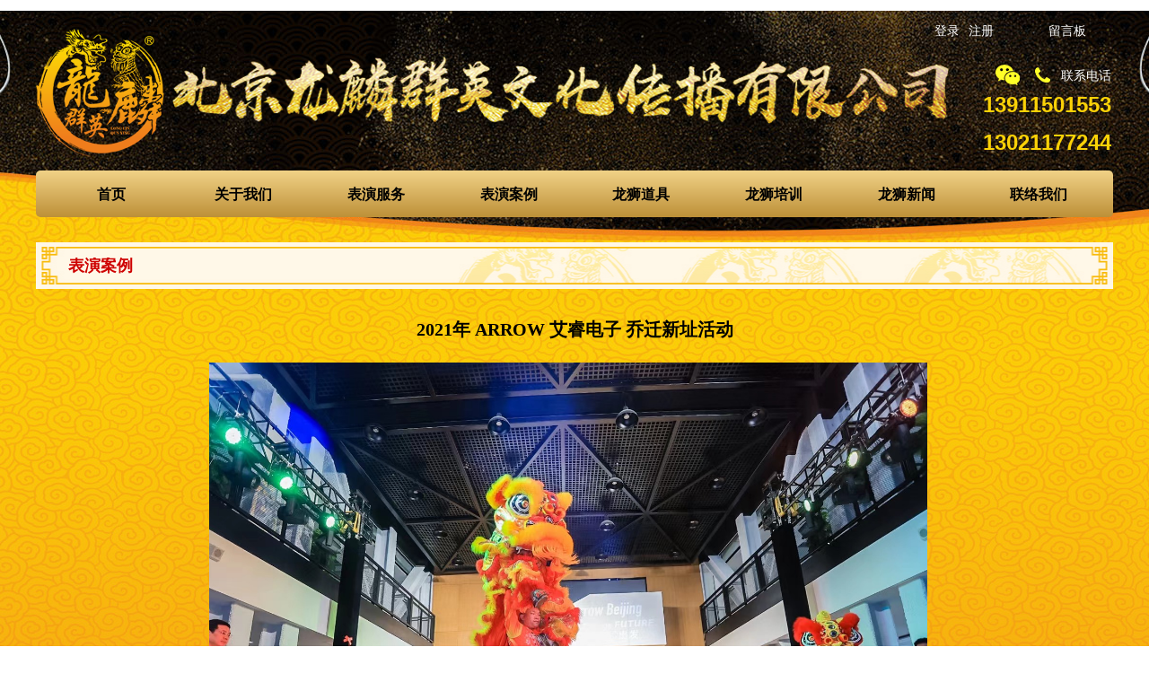

--- FILE ---
content_type: text/css
request_url: https://nwzimg.wezhan.cn/pubsf/10132/10132088/css/1133605_Pc_zh-CN.css?preventCdnCacheSeed=4e2811dc9bf945629d9bc9fa325bdefa
body_size: 3241
content:
/*.tem_5_42 {overflow: hidden !important;}*/.tem_5_42 .w-image-box {text-align: center;border-top: 0px solid #fff;border-right: 0px solid #fff;border-bottom: 0px solid #fff;border-left: 0px solid #fff;border-radius: 1px;-webkit-opacity: 1;-moz-opacity: 1;-ms-opacity: 1;opacity: 1;filter: alpha(opacity=100);-moz-box-shadow: 0 0 0 transparent;-webkit-box-shadow: 0 0 0 transparent;-ms-box-shadow: 0 0 0 transparent;-o-box-shadow: 0 0 0 transparent;box-shadow: 0 0 0 transparent;box-sizing: border-box;overflow: hidden;width: 100%;height: 100%;}.tem_5_42 .w-image-box img {border: 0;width: 100%;height: 100%;display: block;/*object-fit: cover;*/}.tem_5_42 .w-image-box .imgCliped {width: 100% !important;height: 100% !important;margin-left: 0 !important;margin-top: 0 !important;}.tem_14_20 *{box-sizing:border-box;}.tem_14_20 .w-login-status {margin: 0;padding: 0;list-style: none;width: 100%;text-align: center;}.tem_14_20 .w-login-status .w-login-status-item{margin:0;padding:0;display:inline-block;*display:inline;*zoom:1;position:relative;top:-1px;}.tem_14_20 .w-login-status .w-login-status-item .w-status-login,.tem_14_20 .w-login-status .w-login-status-item .w-status-join{margin:0 3px;padding:0;font-family:Tahoma;font-size:14px;color:#ffffff;font-weight:400;font-style:normal;text-decoration:none;height:auto;line-height:1.4;}.tem_14_20 .w-login-status .w-login-status-item .w-login-status-icon{position:relative;top:2px;font-style:none;font-size:14px}.tem_14_20 .w-login-status .w-login-status-item .w-status-login:hover,.tem_14_20 .w-login-status .w-login-status-item .w-status-join:hover{margin:0 3px;padding:0;color:#ffff00;font-weight:400;font-style:normal;text-decoration:none;}/* status ok */.tem_14_20 .w-user-status{margin:0;padding:0;width:100%;}.tem_14_20 .w-user-status:after{content:'';display:block;clear:both;zoom:1;}.tem_14_20 .w-user-status .w-user-name{margin:0;padding:0;overflow:hidden;white-space:nowrap;text-overflow:ellipsis;display:block;height:auto;line-height:1.4;font-family:Tahoma;font-size:14px;color:#ffffff;font-weight:400;font-style:normal;text-decoration:none;}.tem_14_20 .w-user-status .w-user-name:hover{margin:0;padding:0;color:#ffff00;font-weight:400;font-style:normal;text-decoration:none;}.tem_14_20 .w-user-status .w-user-btn{margin:0 0 0 3px;padding:4px 5px;*padding-top:5px;display:block;float:right;font-family:Tahoma;font-size:12px;color:#ffffff;font-weight:400;font-style:normal;text-decoration:none;background-color:transparent;background-image:none;background-repeat:no-repeat;background-position:50% 50%;background:-webkit-linear-gradient(none, none);background:-moz-linear-gradient(none, none);background:-ms-linear-gradient(none, none);background:linear-gradient(none, none);border-top-width:0px;border-top-style:solid;border-top-color:transparent;border-right-width:0px;border-right-style:solid;border-right-color:transparent;border-bottom-width:0px;border-bottom-style:solid;border-bottom-color:transparent;border-left-width:0px;border-left-style:solid;border-left-color:transparent;border-radius:4px;}.tem_14_20 .w-user-status .w-user-btn:hover{color:#fff;font-weight:400;font-style:normal;text-decoration:none;background-color:transparent;background-image:none;background-repeat:no-repeat;background-position:50% 50%;background:-webkit-linear-gradient(none, none);background:-moz-linear-gradient(none, none);background:-ms-linear-gradient(none, none);background:linear-gradient(none, none);border-top-color:transparent;border-right-color:transparent;border-bottom-color:transparent;border-left-color:transparent;}.tem_15_20 .w-button {/*-block-*/display: inline-block;/*-margin-*/margin: 0;padding: 0;/*-border-*/border-top: 1px solid transparent;border-right: 1px solid transparent;border-bottom: 1px solid transparent;border-left: 1px solid transparent;/*-border-radius-*/-moz-border-radius: 0;-webkit-border-radius: 0;-ms-border-radius: 0;-o-border-radius: 0;border-radius: 0;/*-background-*/background-color: transparent;background-image: none;background-repeat: no-repeat;background-position: 50% 50%;background: -moz-linear-gradient(top, none, none);background: -webkit-gradient(linear, left top, left bottom, from(none), to(none));background: -o-linear-gradient(top, none, none);background: linear-gradient(top, none, none);background-size: auto;/*-box-shadow-*/-moz-box-shadow: 0 0 0 rgba(0, 0, 0, 0.5);-webkit-box-shadow: 0 0 0 rgba(0, 0, 0, 0.5);-ms-box-shadow: 0 0 0 rgba(0, 0, 0, 0.5);-o-box-shadow: 0 0 0 rgba(0, 0, 0, 0.5);box-shadow: 0 0 0 rgba(0, 0, 0, 0.5);cursor: pointer;outline: none;text-align: center;}.tem_15_20 .w-button:hover {/*-border-*/border-top-color: transparent;border-right-color: transparent;border-bottom-color: transparent;border-left-color: transparent;/*-background-*/background: transparent;background-image: none;background-repeat: no-repeat;background-position: 50% 50%;background: -moz-linear-gradient(top, none, none);background: -webkit-gradient(linear, left top, left bottom, from(none), to(none));background: -o-linear-gradient(top, none, none);background: linear-gradient(top, none, none);background-size: auto;/*-box-shadow-*/-moz-box-shadow: 0 0 0 transparent;-webkit-box-shadow: 0 0 0 transparent;-ms-box-shadow: 0 0 0 transparent;-o-box-shadow: 0 0 0 transparent;box-shadow: 0 0 0 transparent;}.tem_15_20 .w-button-position {/*-block-*/display: block;padding: 0 5px;}.tem_15_20 .w-button .w-button-icon {/*-block-*/display: inline-block;/*-margin-*/margin-right: 3px;/*-font-*/font-size: 14px;color: #ffffff;font-weight: 400;font-style: normal;vertical-align: top;}.tem_15_20 .w-button:hover .w-button-icon {color: #ffff00;font-size: 14px;font-weight: 400;}.tem_15_20 .w-button .w-button-icon.w-icon-hide {display: none;}.tem_15_20 .w-button .w-button-text {/*-block-*/display: inline-block;/*-font-*/font-family: Tahoma;font-size: 14px;color: #ffffff;font-weight: 400;text-decoration: none;font-style: normal;vertical-align: top;*vertical-align: middle;width: 100%;}.tem_15_20 .w-button:hover .w-button-text {color: #ffff00;font-size: 14px;font-weight: 400;font-style: normal;text-decoration: none;}/*.tem_8_36 {overflow: hidden !important;}*/.tem_8_36 .w-image-box {text-align: center;border-top: 0px solid #fff;border-right: 0px solid #fff;border-bottom: 0px solid #fff;border-left: 0px solid #fff;border-radius: 1px;-webkit-opacity: 1;-moz-opacity: 1;-ms-opacity: 1;opacity: 1;filter: alpha(opacity=100);-moz-box-shadow: 0 0 0 transparent;-webkit-box-shadow: 0 0 0 transparent;-ms-box-shadow: 0 0 0 transparent;-o-box-shadow: 0 0 0 transparent;box-shadow: 0 0 0 transparent;box-sizing: border-box;overflow: hidden;width: 100%;height: 100%;}.tem_8_36 .w-image-box img {border: 0;width: 100%;height: 100%;display: block;/*object-fit: cover;*/}.tem_8_36 .w-image-box .imgCliped {width: 100% !important;height: 100% !important;margin-left: 0 !important;margin-top: 0 !important;}/*.tem_9_45 {overflow: hidden !important;}*/.tem_9_45 .w-image-box {text-align: center;border-top: 0px solid #fff;border-right: 0px solid #fff;border-bottom: 0px solid #fff;border-left: 0px solid #fff;border-radius: 1px;-webkit-opacity: 1;-moz-opacity: 1;-ms-opacity: 1;opacity: 1;filter: alpha(opacity=100);-moz-box-shadow: 0 0 0 transparent;-webkit-box-shadow: 0 0 0 transparent;-ms-box-shadow: 0 0 0 transparent;-o-box-shadow: 0 0 0 transparent;box-shadow: 0 0 0 transparent;box-sizing: border-box;overflow: hidden;width: 100%;height: 100%;}.tem_9_45 .w-image-box img {border: 0;width: 100%;height: 100%;display: block;/*object-fit: cover;*/}.tem_9_45 .w-image-box .imgCliped {width: 100% !important;height: 100% !important;margin-left: 0 !important;margin-top: 0 !important;}.tem_10_5 {color: inherit;}.tem_10_5 h1, .tem_10_5 h2, .tem_10_5 h3, .tem_10_5 h4, .tem_10_5 h5, .tem_10_5 h6 {font-weight: normal;line-height: 1.2;}.tem_10_5 h2 {font-size: 1.5em;font-weight: normal;}.tem_10_5 h1 {font-size: 2em;font-weight: normal;}.tem_10_5 h3 {font-size: 1.17em;font-weight: normal;}.tem_10_5 h4 {font-size: 13px;font-weight: normal;}.tem_10_5 h5 {font-size: 0.83em;font-weight: normal;}.tem_10_5 h6 {font-size: 0.67em;font-weight: normal;}#cke_txtc_tem_10_5 {z-index: 100000 !important;}.cke_editor_txtc_tem_10_5_dialog .cke_dialog {z-index: 100010 !important;}.cke_dialog_background_cover {z-index: 100000 !important;}.hidden-border {border: transparent 1px dotted;}table.cke_show_border,table.cke_show_border > tr > td,table.cke_show_border > tr > th,table.cke_show_border > tbody > tr > td,table.cke_show_border > tbody > tr > th,table.cke_show_border > thead > tr > td,table.cke_show_border > thead > tr > th,table.cke_show_border > tfoot > tr > td,table.cke_show_border > tfoot > tr > th {border: #d3d3d3 1px dotted;}.tem_18_7 > .w-container {border-radius: 5px;-webkit-border-radius: 5px;-moz-border-radius: 5px;border-right: 0 none transparent;border-top: 0 none transparent;border-bottom: 0 none transparent;border-left: 0 none transparent;border-radius: 5px;background-color: rgb(189, 144, 56);background-image: none;background-repeat: repeat;background-position: 0 0;background: -moz-linear-gradient(top, #f1d287, #bd9038);background: -o-linear-gradient(top, #f1d287, #bd9038);background: -ms-linear-gradient(top, #f1d287,#bd9038);background: linear-gradient(top, #f1d287, #bd9038);background: -webkit-gradient(linear, left top, left bottom, from(#f1d287), to(#bd9038));background-size: auto;/*-box-shadow-*/-moz-box-shadow: 0 0 0 transparent;-webkit-box-shadow: 0 0 0 transparent;-ms-box-shadow: 0 0 0 transparent;-o-box-shadow: 0 0 0 transparent;box-shadow: 0 0 0 transparent;position: absolute;left: 0px;top: 0px;bottom: 0px;right: 0px;}.tem_18_7 > .w-container > div {width: 100%;height: 100%;position: relative;}.tem_19_7 * {box-sizing: content-box;}.tem_19_7 .w-nav {/* reset */margin: 0;padding: 0;/* border */border-top-width: 0;border-right-width: 0;border-bottom-width: 0;border-left-width: 0;border-top-style: solid;border-right-style: solid;border-bottom-style: solid;border-left-style: solid;border-top-color: transparent;border-right-color: transparent;border-bottom-color: transparent;border-left-color: transparent;border-radius: 0;box-shadow: 0 0 0 rgba(0,0,0,0);}.tem_19_7 .w-nav:after {content: '';display: table;clear: both;zoom: 1}.tem_19_7 .w-nav .w-nav-inner {padding: 0;margin: 0;float: left;list-style: none;width: 25%;height: 52px;line-height: 52px;/* background */background-color: transparent;background-image: none;background-repeat: no-repeat;background-position: 50% 50%;background: -webkit-linear-gradient(none, none);background: -moz-linear-gradient(none, none);background: -ms-linear-gradient(none, none);background: linear-gradient(none, none);background-size: auto;}.tem_19_7 .w-nav .w-nav-item {padding: 0;margin: 0;position: relative;height: 100%;line-height: inherit;overflow: hidden;}.tem_19_7 .w-nav .w-nav-inner:first-child {border-top-left-radius: 0;border-bottom-left-radius: 0;}.tem_19_7 .w-nav .w-nav-inner:last-child {border-top-right-radius: 0;border-bottom-right-radius: 0;}.tem_19_7 .w-nav .w-nav-inner:first-child .w-nav-item .w-nav-item-line {display: none;}.tem_19_7 .w-nav .w-nav-item .w-nav-item-link {/* reset */margin: 0;padding: 0 15px;text-decoration: none;outline: none;display: block;height: 100%;color: #000000;font-weight: bold;font-style: normal;text-decoration: none;text-align: center;white-space: nowrap;overflow: hidden;text-overflow: ellipsis;}.tem_19_7 .w-nav .w-nav-item .w-nav-item-link .w-link-txt {font-family: Tahoma;font-size: 16px;}.tem_19_7 .w-nav .w-nav-item .w-nav-item-link .mw-iconfont {font-size: 16px;}.tem_19_7 .w-nav .w-subnav {/* reset */margin: 0;padding: 0;position: relative;display: none;overflow: hidden;}.tem_19_7 .w-nav .w-subnav.userWidth {width: 120px;}.tem_19_7 .w-nav .w-subnav-item {/* reset */margin: 0;padding: 0;list-style: none;/* background */background-color: rgb(230, 195, 117);background-image: none;background-repeat: no-repeat;background-position: 50% 50%;background: -webkit-linear-gradient(none, none);background: -moz-linear-gradient(none, none);background: -ms-linear-gradient(none, none);background: linear-gradient(none, none);background-size: auto;}.tem_19_7 .w-nav .w-subnav-item .w-subnav-link {/* reset */margin: 0;padding: 0 15px;height: 100%;line-height: 70px;outline: none;display: block;white-space: nowrap;overflow: hidden;text-overflow: ellipsis;height: 70px;color: #444444;font-size: 16px;font-weight: normal;font-style: normal;text-decoration: none;text-align: center;}.tem_19_7 .w-nav .w-subnav-item .w-subnav-link .mw-iconfont {font-size: 16px;}.tem_19_7 .w-nav .w-subnav-item .w-subnav-link .w-link-txt {/* height */font-family: Tahoma;}/* hover */.tem_19_7 .w-nav .w-nav-inner .w-nav-item-link.hover {margin-top: -52px;display: none;color: #facc08;font-weight: bold;font-style: normal;text-decoration: none;background-color: transparent;background-image: url(//nwzimg.wezhan.cn/contents/sitefiles2026/10132088/images/4947784.png);background-repeat: no-repeat;background-position: 50% 50%;background: -webkit-linear-gradient(none, none);background: -moz-linear-gradient(none, none);background: -ms-linear-gradient(none, none);background: linear-gradient(none, none);background-size: auto;}.tem_19_7 .w-nav .w-nav-inner .w-nav-item:hover .w-nav-item-link {color: #facc08;font-weight: bold;font-style: normal;text-decoration: none;}/* subnav-hover */.tem_19_7 .w-subnav .w-subnav-item:hover {background-color: rgb(239, 127, 28);background-image: none;background-repeat: no-repeat;background-position: 50% 50%;background: -webkit-linear-gradient(none, none);background: -moz-linear-gradient(none, none);background: -ms-linear-gradient(none, none);background: linear-gradient(none, none);background-size: auto;}.tem_19_7 .w-nav .w-subnav-item:hover .w-subnav-link:hover {color: #ffffff;font-weight: 400;font-style: normal;text-decoration: none;/*text-align: center;*/}/* current */.tem_19_7 .w-nav .w-nav-item.current {background-color: transparent;background-image: url(//nwzimg.wezhan.cn/contents/sitefiles2026/10132088/images/4947784.png);background-repeat: no-repeat;background-position: 50% 50%;background: -webkit-linear-gradient(none, none);background: -moz-linear-gradient(none, none);background: -ms-linear-gradient(none, none);background: linear-gradient(none, none);background-size: auto;}.tem_19_7 .w-nav .w-nav-item.current .w-nav-item-link {color: #facc08;font-weight: bold;font-style: normal;text-decoration: none;/*text-align: center;*/}/* current */.tem_19_7 .w-nav .w-subnav-item.current {background-color: rgb(239, 127, 28);background-image: none;background-repeat: no-repeat;background-position: 50% 50%;background: -webkit-linear-gradient(none, none);background: -moz-linear-gradient(none, none);background: -ms-linear-gradient(none, none);background: linear-gradient(none, none);background-size: auto;}.tem_19_7 .w-nav .w-subnav-item.current .w-subnav-link {color: #fff;font-weight: 400;font-style: normal;text-decoration: none;/*text-align: center;*/}.tem_20_27 .w-code{/*-padding-*/padding:0;margin:0;/*-size-*/width:200px;height:35px;}.tem_33_28 {position: relative;}.tem_33_28 .fullcolumn-outer {background-color: rgb(0, 0, 0);background-image: none;background-position: 50% 50%;background-repeat: repeat;background: -moz-linear-gradient(top, none, none);background: -o-linear-gradient(top, none, none);background: linear-gradient(top, none, none);background: -webkit-gradient(linear, left top, left bottom, from(none), to(none));background-size: auto;position: absolute;top: 0px;bottom: 0px;z-index: -1;}.tem_33_28 .fullcolumn-inner {background-color: transparent;background-image: none;background-repeat: repeat;background-position: 50% 50%;background: -moz-linear-gradient(top, none, none);background: -o-linear-gradient(top, none, none);background: linear-gradient(top, none, none);background: -webkit-gradient(linear, left top, left bottom, from(none), to(none));position: relative;margin: 0 auto;width: 100%;height: 100%;}.smartFixed .tem_33_28 .fullcolumn-outer {left: 0 !important;}.tem_41_28 {color: inherit;}.tem_41_28 h1, .tem_41_28 h2, .tem_41_28 h3, .tem_41_28 h4, .tem_41_28 h5, .tem_41_28 h6 {font-weight: normal;line-height: 1.2;}.tem_41_28 h2 {font-size: 1.5em;font-weight: normal;}.tem_41_28 h1 {font-size: 2em;font-weight: normal;}.tem_41_28 h3 {font-size: 1.17em;font-weight: normal;}.tem_41_28 h4 {font-size: 13px;font-weight: normal;}.tem_41_28 h5 {font-size: 0.83em;font-weight: normal;}.tem_41_28 h6 {font-size: 0.67em;font-weight: normal;}#cke_txtc_tem_41_28 {z-index: 100000 !important;}.cke_editor_txtc_tem_41_28_dialog .cke_dialog {z-index: 100010 !important;}.cke_dialog_background_cover {z-index: 100000 !important;}.hidden-border {border: transparent 1px dotted;}table.cke_show_border,table.cke_show_border > tr > td,table.cke_show_border > tr > th,table.cke_show_border > tbody > tr > td,table.cke_show_border > tbody > tr > th,table.cke_show_border > thead > tr > td,table.cke_show_border > thead > tr > th,table.cke_show_border > tfoot > tr > td,table.cke_show_border > tfoot > tr > th {border: #d3d3d3 1px dotted;}.tem_40_28 {color: inherit;}.tem_40_28 h1, .tem_40_28 h2, .tem_40_28 h3, .tem_40_28 h4, .tem_40_28 h5, .tem_40_28 h6 {font-weight: normal;line-height: 1.2;}.tem_40_28 h2 {font-size: 1.5em;font-weight: normal;}.tem_40_28 h1 {font-size: 2em;font-weight: normal;}.tem_40_28 h3 {font-size: 1.17em;font-weight: normal;}.tem_40_28 h4 {font-size: 13px;font-weight: normal;}.tem_40_28 h5 {font-size: 0.83em;font-weight: normal;}.tem_40_28 h6 {font-size: 0.67em;font-weight: normal;}#cke_txtc_tem_40_28 {z-index: 100000 !important;}.cke_editor_txtc_tem_40_28_dialog .cke_dialog {z-index: 100010 !important;}.cke_dialog_background_cover {z-index: 100000 !important;}.hidden-border {border: transparent 1px dotted;}table.cke_show_border,table.cke_show_border > tr > td,table.cke_show_border > tr > th,table.cke_show_border > tbody > tr > td,table.cke_show_border > tbody > tr > th,table.cke_show_border > thead > tr > td,table.cke_show_border > thead > tr > th,table.cke_show_border > tfoot > tr > td,table.cke_show_border > tfoot > tr > th {border: #d3d3d3 1px dotted;}.tem_39_28 {color: inherit;}.tem_39_28 h1, .tem_39_28 h2, .tem_39_28 h3, .tem_39_28 h4, .tem_39_28 h5, .tem_39_28 h6 {font-weight: normal;line-height: 1.2;}.tem_39_28 h2 {font-size: 1.5em;font-weight: normal;}.tem_39_28 h1 {font-size: 2em;font-weight: normal;}.tem_39_28 h3 {font-size: 1.17em;font-weight: normal;}.tem_39_28 h4 {font-size: 13px;font-weight: normal;}.tem_39_28 h5 {font-size: 0.83em;font-weight: normal;}.tem_39_28 h6 {font-size: 0.67em;font-weight: normal;}#cke_txtc_tem_39_28 {z-index: 100000 !important;}.cke_editor_txtc_tem_39_28_dialog .cke_dialog {z-index: 100010 !important;}.cke_dialog_background_cover {z-index: 100000 !important;}.hidden-border {border: transparent 1px dotted;}table.cke_show_border,table.cke_show_border > tr > td,table.cke_show_border > tr > th,table.cke_show_border > tbody > tr > td,table.cke_show_border > tbody > tr > th,table.cke_show_border > thead > tr > td,table.cke_show_border > thead > tr > th,table.cke_show_border > tfoot > tr > td,table.cke_show_border > tfoot > tr > th {border: #d3d3d3 1px dotted;}/*.tem_38_28 {overflow: hidden !important;}*/.tem_38_28 .w-image-box {text-align: center;border-top: 0px solid #fff;border-right: 0px solid #fff;border-bottom: 0px solid #fff;border-left: 0px solid #fff;border-radius: 1px;-webkit-opacity: 1;-moz-opacity: 1;-ms-opacity: 1;opacity: 1;filter: alpha(opacity=100);-moz-box-shadow: 0 0 0 transparent;-webkit-box-shadow: 0 0 0 transparent;-ms-box-shadow: 0 0 0 transparent;-o-box-shadow: 0 0 0 transparent;box-shadow: 0 0 0 transparent;box-sizing: border-box;overflow: hidden;width: 100%;height: 100%;}.tem_38_28 .w-image-box img {border: 0;width: 100%;height: 100%;display: block;/*object-fit: cover;*/}.tem_38_28 .w-image-box .imgCliped {width: 100% !important;height: 100% !important;margin-left: 0 !important;margin-top: 0 !important;}/*.tem_37_28 {overflow: hidden !important;}*/.tem_37_28 .w-image-box {text-align: center;border-top: 0px solid #fff;border-right: 0px solid #fff;border-bottom: 0px solid #fff;border-left: 0px solid #fff;border-radius: 1px;-webkit-opacity: 1;-moz-opacity: 1;-ms-opacity: 1;opacity: 1;filter: alpha(opacity=100);-moz-box-shadow: 0 0 0 transparent;-webkit-box-shadow: 0 0 0 transparent;-ms-box-shadow: 0 0 0 transparent;-o-box-shadow: 0 0 0 transparent;box-shadow: 0 0 0 transparent;box-sizing: border-box;overflow: hidden;width: 100%;height: 100%;}.tem_37_28 .w-image-box img {border: 0;width: 100%;height: 100%;display: block;/*object-fit: cover;*/}.tem_37_28 .w-image-box .imgCliped {width: 100% !important;height: 100% !important;margin-left: 0 !important;margin-top: 0 !important;}/*.tem_36_28 {overflow: hidden !important;}*/.tem_36_28 .w-image-box {text-align: center;border-top: 0px solid #fff;border-right: 0px solid #fff;border-bottom: 0px solid #fff;border-left: 0px solid #fff;border-radius: 1px;-webkit-opacity: 1;-moz-opacity: 1;-ms-opacity: 1;opacity: 1;filter: alpha(opacity=100);-moz-box-shadow: 0 0 0 transparent;-webkit-box-shadow: 0 0 0 transparent;-ms-box-shadow: 0 0 0 transparent;-o-box-shadow: 0 0 0 transparent;box-shadow: 0 0 0 transparent;box-sizing: border-box;overflow: hidden;width: 100%;height: 100%;}.tem_36_28 .w-image-box img {border: 0;width: 100%;height: 100%;display: block;/*object-fit: cover;*/}.tem_36_28 .w-image-box .imgCliped {width: 100% !important;height: 100% !important;margin-left: 0 !important;margin-top: 0 !important;}.tem_35_28 .w-code{/*-padding-*/padding:0;margin:0;/*-size-*/width:261px;height:89px;}.tem_34_28 {color: inherit;}.tem_34_28 h1, .tem_34_28 h2, .tem_34_28 h3, .tem_34_28 h4, .tem_34_28 h5, .tem_34_28 h6 {font-weight: normal;line-height: 1.2;}.tem_34_28 h2 {font-size: 1.5em;font-weight: normal;}.tem_34_28 h1 {font-size: 2em;font-weight: normal;}.tem_34_28 h3 {font-size: 1.17em;font-weight: normal;}.tem_34_28 h4 {font-size: 13px;font-weight: normal;}.tem_34_28 h5 {font-size: 0.83em;font-weight: normal;}.tem_34_28 h6 {font-size: 0.67em;font-weight: normal;}#cke_txtc_tem_34_28 {z-index: 100000 !important;}.cke_editor_txtc_tem_34_28_dialog .cke_dialog {z-index: 100010 !important;}.cke_dialog_background_cover {z-index: 100000 !important;}.hidden-border {border: transparent 1px dotted;}table.cke_show_border,table.cke_show_border > tr > td,table.cke_show_border > tr > th,table.cke_show_border > tbody > tr > td,table.cke_show_border > tbody > tr > th,table.cke_show_border > thead > tr > td,table.cke_show_border > thead > tr > th,table.cke_show_border > tfoot > tr > td,table.cke_show_border > tfoot > tr > th {border: #d3d3d3 1px dotted;}.tem_2_58 .w-slider {/*-padding-*/padding: 0;margin: 0 auto;/*-position-*/position: relative;top: 0px;left: 0px;/*-size-*/width: 800px;height: 600px;cursor: default;/*-overflow-*/overflow: visibility;visibility: hidden;}.tem_2_58 .w-slider {/*-size-*/width: 800px;height: 600px;}.tem_2_58 .w-slider .w-slider-wrap {/*-size-*/width: 800px;height: 600px;/* position */position: relative;top: 0px;left: 0px;overflow: hidden;cursor: default;}.tem_2_58 .w-slider .w-slider-wrap .w-imglink {display: block;width: 100%;height: 100%;/* background */background-image: none;background-repeat: no-repeat;background-position: left top;background: -moz-linear-gradient(top, none, none);background: -webkit-gradient(linear, left top, left bottom, from(none), to(none));background: -o-linear-gradient(top, none, none);background: -ms-linear-gradient(top, none,none);background: linear-gradient(top, none, none);}.tem_2_58 .w-slider .w-slider-title {/*-position-*/position: absolute;bottom: 0px;left: 0px;/*-size-*/width: 800px;height: 36px;}.tem_2_58 .w-slider .w-slider-title .w-slider-titlewrap {cursor: default;}.tem_2_58 .w-slider .w-slider-title .w-slider-titlein {/*-position-*/position: absolute;top: 0;left: 0;/*-size-*/width: 800px;height: 36px;}.tem_2_58 .w-slider .w-slider-title .w-slider-titletext {/*-position-*/position: absolute;top: 0;left: 0;/*-size-*/width: 100%;height: 36px;line-height: 36px;/*font*/font-family: 'Microsoft YaHei';font-size: 12px;color: #FFF;text-align: left;font-weight: normal;font-style: normal;text-decoration: none;}.tem_2_58 .w-slider .w-slider-title .w-slider-titlebg {/*-position-*/position: absolute;top: 0;left: 0;/*-size-*/width: 100%;height: 100%;/*-background-*/background-color: rgba(000,000,000,.2);}.tem_2_58 .w-slider .w-point {/*-position-*/position: absolute;z-index: 9;bottom: -20px;right: 16px;}.tem_2_58 .w-slider .w-point .w-point-item {/*-size-*/width: 42px;height: 9px;/*-background-*/border-top: 1px rgba(200,200,200,1) solid;background-color: transparent;/*-transition-*/-webkit-transition: all 300ms linear;-moz-transition: all 300ms linear;-o-transition: all 300ms linear;-ms-transition: all 300ms linear;transition: all 300ms linear;cursor: pointer;}.tem_2_58 .w-slider .w-point .w-point-item:hover {/*-size-*/width: 42px;height: 4px;/*-background-*/border-top: none;background-color: rgba(90,90,90,1);cursor: pointer;}.tem_2_58 .w-slider .w-point .w-point-item.w-point-itemav {/*-size-*/width: 42px;height: 4px;/*-background-*/border-top: none;background-color: rgba(90,90,90,1);}.tem_2_58 .w-slider .w-point-left, .tem_2_58 .w-slider .w-point-right {/*-display-*/display: block;/*-position-*/position: absolute;bottom: 0;/*-size-*/width: 30px;height: 50px;background-color: rgba(000,000,000,.2);cursor: pointer;text-align: center;overflow: hidden;/*-transition-*/-webkit-transition: all 200ms linear;-moz-transition: all 200ms linear;-o-transition: all 200ms linear;-ms-transition: all 200ms linear;transition: all 200ms linear;}.tem_2_58 .w-slider .w-point-left:hover, .tem_2_58 .w-sliderd .w-point-right:hover {background-color: rgba(000,000,000,.4);}.tem_2_58 .w-slider .w-point-left {/*-position-*/left: 12px;}.tem_2_58 .w-slider .w-point-right {/*-position-*/right: 12px;}.tem_2_58 .w-slider .w-point-left .w-itemicon, .w-slider .w-point-right .w-itemicon {/*-font-*/color: #FFF;font-size: 16px;line-height: 50px;filter: alpha(opacity=8);-moz-opacity: .8;-webkit-opacity: .8;-ms-opacity: .8;-o-opacity: .8;opacity: .8;}.tem_3_50 .w-title {/*-padding-*/padding: 0;margin: 0;/*-size-*/width: 100%;height: auto;/*-font-*/font-family: 'Microsoft YaHei';color: #000000;font-size: 20px;font-weight: bold;font-style: normal;text-decoration: none;text-align: center;line-height: 50px;word-wrap: break-word;word-break: normal;}.tem_23_27 .w-previous {/*-padding-*/padding: 0;margin: 0;/*-size-*/width: 100%;height: auto;/*-display-*/display: block;/*-font-*/font-family: 'Microsoft YaHei';font-size: 14px;color: #ffffff;font-weight: normal;font-style: normal;text-decoration: none;text-align: left;line-height: 24px;word-wrap: break-word;word-break: normal;outline: none;/*-transition-*/-webkit-transition: all 200ms linear;-moz-transition: all 200ms linear;-o-transition: all 200ms linear;-ms-transition: all 200ms linear;transition: all 200ms linear;}.tem_23_27 .w-previous .w-arrowicon{/*-padding-*/padding:0;margin:0 5px 0 0;/*-display-*/display:inline-block;/*-font-*/font-size:14px;vertical-align:middle;line-height:24px;}.tem_23_27 .w-previous .w-previous-left{/*-display-*/display:inline;}.tem_23_27 .w-previous .w-previous-title{/*-padding-*/padding:0;margin:0;/*-display-*/display:inline;}.tem_23_27 .w-previous:hover{/*-font-*/color:#000000;font-weight:normal;font-style:normal;text-decoration:none;}.tem_23_27 .w-previous .w-hide{display:none;}.tem_24_43 .w-next {/*-padding-*/padding: 0;margin: 0;/*-display-*/width: 100%;height: auto;display: block;/*-font-*/font-family: 'Microsoft YaHei';font-size: 13px;color: #ffffff;font-weight: normal;font-style: normal;text-decoration: none;text-align: left;line-height: 24px;word-wrap: break-word;word-break: normal;outline: none;/*-transition-*/-webkit-transition: all 200ms linear;-moz-transition: all 200ms linear;-o-transition: all 200ms linear;-ms-transition: all 200ms linear;transition: all 200ms linear;}.tem_24_43 .w-next .w-arrowicon{/*-padding-*/padding:0;margin:0 5px 0 0;/*-display-*/display:inline-block;/*-font-*/font-size:13px;vertical-align:middle;line-height:24px;}.tem_24_43 .w-next .w-next-left{/*-display-*/display:inline-block;}.tem_24_43 .w-next .w-next-title{/*-padding-*/padding:0;margin:0;/*-display-*/display:inline;}.tem_24_43 .w-next:hover{/*-font-*/color:#000000;font-weight:normal;font-style:normal;text-decoration:none;}.tem_24_43 .w-next .w-hide{display:none;}.tem_26_29 > .w-container {border-radius: 0px;-webkit-border-radius: 0px;-moz-border-radius: 0px;border-right: 0 none transparent;border-top: 0 none transparent;border-bottom: 0 none transparent;border-left: 0 none transparent;border-radius: 0px;background-color: transparent;background-image: url(//nwzimg.wezhan.cn/contents/sitefiles2026/10132088/images/4946634.jpg);background-repeat: no-repeat;background-position: 50% 50%;background: -moz-linear-gradient(top, none, none);background: -o-linear-gradient(top, none, none);background: -ms-linear-gradient(top, none,none);background: linear-gradient(top, none, none);background: -webkit-gradient(linear, left top, left bottom, from(none), to(none));background-size: auto;/*-box-shadow-*/-moz-box-shadow: 0 0 0 transparent;-webkit-box-shadow: 0 0 0 transparent;-ms-box-shadow: 0 0 0 transparent;-o-box-shadow: 0 0 0 transparent;box-shadow: 0 0 0 transparent;position: absolute;left: 0px;top: 0px;bottom: 0px;right: 0px;}.tem_26_29 > .w-container > div {width: 100%;height: 100%;position: relative;}.tem_27_29 {color: inherit;}.tem_27_29 h1, .tem_27_29 h2, .tem_27_29 h3, .tem_27_29 h4, .tem_27_29 h5, .tem_27_29 h6 {font-weight: normal;line-height: 1.2;}.tem_27_29 h2 {font-size: 1.5em;font-weight: normal;}.tem_27_29 h1 {font-size: 2em;font-weight: normal;}.tem_27_29 h3 {font-size: 1.17em;font-weight: normal;}.tem_27_29 h4 {font-size: 13px;font-weight: normal;}.tem_27_29 h5 {font-size: 0.83em;font-weight: normal;}.tem_27_29 h6 {font-size: 0.67em;font-weight: normal;}#cke_txtc_tem_27_29 {z-index: 100000 !important;}.cke_editor_txtc_tem_27_29_dialog .cke_dialog {z-index: 100010 !important;}.cke_dialog_background_cover {z-index: 100000 !important;}.hidden-border {border: transparent 1px dotted;}table.cke_show_border,table.cke_show_border > tr > td,table.cke_show_border > tr > th,table.cke_show_border > tbody > tr > td,table.cke_show_border > tbody > tr > th,table.cke_show_border > thead > tr > td,table.cke_show_border > thead > tr > th,table.cke_show_border > tfoot > tr > td,table.cke_show_border > tfoot > tr > th {border: #d3d3d3 1px dotted;}